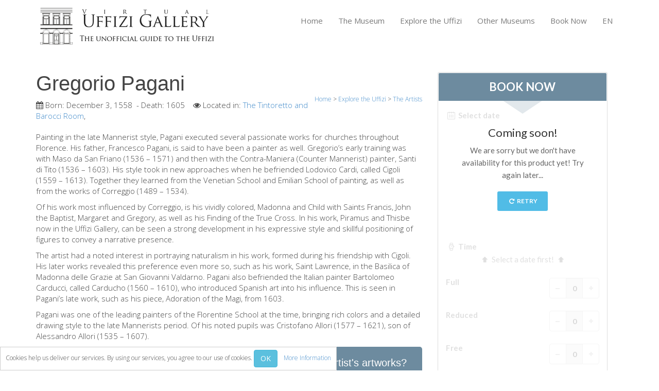

--- FILE ---
content_type: text/html; charset=UTF-8
request_url: https://www.virtualuffizi.com/gregorio-pagani.html
body_size: 6599
content:
<!DOCTYPE html> <!--[if lt IE 7]>	<html dir="ltr" lang="en-US" class="lt-ie9 lt-ie8 lt-ie7"><![endif]--> <!--[if IE 7]>		<html dir="ltr" lang="en-US" class="lt-ie9 lt-ie8"><![endif]--> <!--[if IE 8]>		<html dir="ltr" lang="en-US" class="lt-ie9"><![endif]--> <!--[if IE 9]>		<html dir="ltr" lang="en-US"  class="lt-ie10"> <![endif]--> <!--[if gt IE 9]>	<!--><html dir="ltr" lang="en-US" class="gt-ie9 non-ie"> <!--<![endif]--><head> <meta charset="UTF-8"> <!--[if IE]><meta http-equiv="X-UA-Compatible" content="IE=edge,chrome=1"><![endif]--> <meta name="viewport" content="width=device-width, initial-scale=1, maximum-scale=1"> <title>Gregorio Pagani :: Biography ► Virtual Uffizi</title> <meta name="description" content="Pagani realizzò numerose opere appassionate per le chiese di Firenze, dipingendo con uno stile tardomanierista. Anche suo padre, Francesco Pagani, fu u..." /><meta http-equiv="Content-Language" content="en-US"> <link rel="alternate" hreflang="zh" href="/zh/gregorio-pagani.html" /> <link rel="alternate" hreflang="de" href="/de/gregorio-pagani.html" /> <link rel="alternate" hreflang="fr" href="/fr/gregorio-pagani.html" /> <link rel="alternate" hreflang="es" href="/es/gregorio-pagani.html" /> <!--[if IE]><link rel="shortcut icon" href="/favicon.ico"><![endif]--> <link rel="icon" href="/images/favicon-16.png" sizes="16x16"> <link rel="icon" href="/images/favicon-32.png" sizes="32x32"> <link rel="icon" href="/images/favicon-48.png" sizes="48x48"> <link rel="icon" href="/images/favicon-64.png" sizes="64x64"> <link rel="icon" href="/images/favicon-128.png" sizes="128x128"> <link rel="apple-touch-icon" href="/images/touch-icon-iphone.png" /> <link rel="apple-touch-icon" sizes="76x76" href="/images/touch-icon-ipad.png" /> <link rel="apple-touch-icon" sizes="120x120" href="/images/touch-icon-iphone-retina.png" /> <link rel="apple-touch-icon" sizes="152x152" href="/images/touch-icon-ipad-retina.png" /> <link rel="apple-touch-startup-image" href="/images/iPhone-Startup.jpg"> <meta name="apple-mobile-web-app-status-bar-style" content="#FFF" /> <meta property="og:title" content="Gregorio Pagani :: Biography ► Virtual Uffizi" /> <meta property="og:description" content="Pagani realizzò numerose opere appassionate per le chiese di Firenze, dipingendo con uno stile tardomanierista. Anche suo padre, Francesco Pagani, fu u..." /> <meta property="og:site_name" content="Virtual Uffizi Gallery" /> <meta property="og:url" content="//www.virtualuffizi.com/gregorio-pagani.html" /> <meta property="og:type" content="website" /> <meta property="og:image" content="//www.virtualuffizi.com/images/touch-icon-ipad-retina.png" /> <link rel="image_src" href="//www.virtualuffizi.com/images/touch-icon-ipad-retina.png" /> <link rel="stylesheet" href="/css/bootstrap.min.css"> <link rel="stylesheet" href="https://fonts.googleapis.com/css?family=Open+Sans:300,400,600,700,800" /> <link rel="stylesheet" href="/css/main.css" /> <script type="text/javascript">var lingua = 'en'; var idlingua = 2;</script> <script src="/js/vendor/modernizr-2.6.2-respond-1.1.0.min.js"></script> <script src="/js/vendor/jquery-1.10.1.min.js"></script> <script src="/js/vendor/bootstrap.min.js"></script> <!--[if lt IE 9]>
  <script src="/js/respond.min.js"></script>
<![endif]--> <!--[if lte IE 9]>
<script type="text/javascript" src="/js/jquery.placeholder.min.js"></script>
<![endif]--> </head> <body class="en" id="gregorio-pagani"> <script type="text/javascript">
  (function(i,s,o,g,r,a,m){i['GoogleAnalyticsObject']=r;i[r]=i[r]||function(){
  (i[r].q=i[r].q||[]).push(arguments)},i[r].l=1*new Date();a=s.createElement(o),
  m=s.getElementsByTagName(o)[0];a.async=1;a.src=g;m.parentNode.insertBefore(a,m)
  })(window,document,'script','//www.google-analytics.com/analytics.js','ga');

  ga('create', 'UA-2771798-2', 'www.virtualuffizi.com');
  ga('require', 'linkid', 'linkid.js');
  ga('send', 'pageview');
</script> <div id="wrapper"> <header> <div id="inside-header" class="style2"> <div class="container"> <div class="header-wrapper"> <div class="pull-left logo"> <a href="/"><img src="/images/inside-logo.png" class="img-responsive" alt="Gregorio Pagani :: Biography ► Virtual Uffizi" /></a> </div> <div class="pull-right menu"> <nav class="pull-left menu-bar" id="responsive-menu"> <ul class="site-menu" id="site-menu"> <li><a class="" href="/">Home</a></li> <li><a class="" href="/the-museum.html">The Museum</a> <ul> <li><a class="" href="/information.html">Information</a></li> <li><a class="" href="/history.html">History</a></li> <li><a class="" href="/events-%26-exhibitions.html">Events & Exhibitions</a></li> <li><a class="" href="/visitor-reviews.html">Visitor Reviews</a></li> <li><a class="" href="/contact-us.html">Contact us</a></li> </ul> </li> <li><a class="" href="/explore-the-uffizi.html">Explore the Uffizi</a> <ul> <li><a class="" href="/book-now.html">Book Now</a></li> <li><a class="" href="/map-%26-virtual-tour.html">Virtual Tour</a></li> <li><a class="" href="/the-artworks.html">The Artworks</a></li> <li><a class="" href="/the-halls.html">The Halls</a></li> <li><a class="" href="/the-artists.html">The Artists</a></li> <li><a class="" href="/new-halls.html">New Halls</a></li> </ul> </li> <li><a class="" href="/other-museums.html">Other Museums</a> <ul> <li><a class="" href="/bargello-museum.html">Bargello Museum</a></li> <li><a class="" href="/accademia-gallery.html">Accademia Gallery</a></li> <li><a class="" href="/palatina-gallery.html">Palatina Gallery</a></li> <li><a class="" href="/medici-chapels.html">Medici Chapels</a></li> <li><a class="" href="/san-marco-museum.html">San Marco Museum</a></li> <li><a class="" href="/archaeological-museum.html">Archaeological Museum</a></li> <li><a class="" href="/opificio-delle-pietre-dure.html">Opificio delle Pietre Dure</a></li> <li><a class="" href="/galileo-museum.html">Galileo Museum</a></li> <li><a class="" href="/boboli-gardens.html">Boboli Gardens</a></li> <li><a class="" href="/the-arnolfo%E2%80%99s-tower-of-palazzo-vecchio.html">The Arnolfo\'s tower</a></li> <li><a class="" href="/vasari-corridor.html">Vasari Corridor</a></li> <li><a class="" href="/palazzo-vecchio.html">Palazzo Vecchio</a></li> <li><a class="" href="/santa-maria-novella.html">Santa Maria Novella</a></li> <li><a class="" href="/santa-croce.html">Santa Croce</a></li> </ul> </li> <li><a class="" href="/book-now.html">Book Now</a> <ul> <li><a class="" href="/book-a-guided-tour.html">Guided Tour with Priority Access</a></li> <li><a class="" href="/only-tickets-fast-track-entrance.html">Only Tickets Fast Track Entrance</a></li> </ul> </li> <li><a href="javascript:void(0);">EN</a> <ul> <li><a href="/gregorio-pagani.html" title="Gregorio Pagani :: Biography ► Virtual Uffizi">ENGLISH</a></li> <li><a href="/zh/gregorio-pagani.html" title="Gregorio Pagani">中文</a></li> <li><a href="/de/gregorio-pagani.html" title="Gregorio Pagani :: Biografie ► Virtual Uffizi">DEUTSCH</a></li> <li><a href="/fr/gregorio-pagani.html" title="Gregorio Pagani :: Biographie ► Virtual Uffizi">FRANÇAIS</a></li> <li><a href="/es/gregorio-pagani.html" title="Gregorio Pagani :: Biografía ► Virtual Uffizi">ESPAÑOL</a></li> </ul> </li> </ul> </nav> </div> </div> </div> </div> </header> <div class="container margint40 marginb40"> <div class="row"> <div class="col-lg-8 col-sm-8" itemscope itemtype="http://schema.org/Person"> <h1 itemprop="name">Gregorio Pagani</h1> <div class="breadcrumbs"> <div itemscope itemtype="http://data-vocabulary.org/Breadcrumb"> <a href="/" itemprop="url"><span itemprop="title">Home</span></a> </div> > <div itemscope itemtype="http://data-vocabulary.org/Breadcrumb"> <a href="/explore-the-uffizi.html" itemprop="url"><span itemprop="title">Explore the Uffizi</span></a> </div> > <div itemscope itemtype="http://data-vocabulary.org/Breadcrumb"> <a href="/the-artists.html" itemprop="url"><span itemprop="title">The Artists</span></a> </div> </div> <div class="metainfo margint10"> <i class="fa fa-calendar"></i> Born: <span itemprop="birthDate">December 3, 1558</span>                    &nbsp;-&nbsp;Death: <span itemprop="deathDate">1605</span>&nbsp;&nbsp;&nbsp;                                        <i class="fa fa-eye"></i> Located in: <a href="/the-tintoretto-and-barocci-room.html" itemprop="performerIn">The Tintoretto and Barocci Room</a>,&nbsp;                </div> <div class="margint20" itemprop="description"> <p>Painting in the late Mannerist style, Pagani executed several passionate works for churches throughout Florence. His father, Francesco Pagani, is said to have been a painter as well. Gregorio’s early training was with Maso da San Friano (1536 – 1571) and then with the Contra-Maniera (Counter Mannerist) painter, Santi di Tito (1536 – 1603). His style took in new approaches when he befriended Lodovico Cardi, called Cigoli (1559 – 1613). Together they learned from the Venetian School and Emilian School of painting, as well as from the works of Correggio (1489 – 1534).</p><p>Of his work most influenced by Correggio, is his vividly colored, Madonna and Child with Saints Francis, John the Baptist, Margaret and Gregory, as well as his Finding of the True Cross. In his work, Piramus and Thisbe now in the Uffizi Gallery, can be seen a strong development in his expressive style and skillful positioning of figures to convey a narrative presence.</p><p>The artist had a noted interest in portraying naturalism in his work, formed during his friendship with Cigoli. His later works revealed this preference even more so, such as his work, Saint Lawrence, in the Basilica of Madonna delle Grazie at San Giovanni Valdarno. Pagani also befriended the Italian painter Bartolomeo Carducci, called Carducho (1560 – 1610), who introduced Spanish art into his influence. This is seen in Pagani’s late work, such as his piece, Adoration of the Magi, from 1603.</p><p>Pagani was one of the leading painters of the Florentine School at the time, bringing rich colors and a detailed drawing style to the late Mannerists period. Of his noted pupils was Cristofano Allori (1577 – 1621), son of Alessandro Allori (1535 – 1607).</p><p></p> <div class="quote-style2 pull-right"> <h4>Want to see this artist's artworks?</h4> <a href="javascript:void(0);" onclick="BlinkBB();" class="btn btn-warning pull-right uppercase">Book now a visit <i class="fa fa-chevron-right"></i></a> </div> </div> <div class="clearfix"></div> <div class="margint20 text-left"> <h3>The Halls</h3> <hr class="underline alignleft"> <div class=" portfolio-box" id="697af99d5aa68701645213"><div class="col-lg-12 col-sm-12 item item-row pagina-1"><p><a href="/the-tintoretto-and-barocci-room.html" >The Tintoretto and Barocci Room</a></p></div></div> </div> <div class="margint20 text-left"> <h3>The Artworks</h3> <hr class="underline alignleft"> <div class=" portfolio-box" id="697af99d5aacf636462762"><div class="col-lg-12 col-sm-12 item item-row pagina-1"><p><a href="/piramus-and-thisbe.html" itemprop="owns">Piramus and Thisbe</a></p></div></div> </div> <div id="share"> <div id="fb-root"></div> <script>(function(d, s, id) {
				var js, fjs = d.getElementsByTagName(s)[0];
				if (d.getElementById(id)) return;
				js = d.createElement(s); js.id = id;
				js.src = "//connect.facebook.net/en-US/sdk.js#xfbml=1&appId=290373284449435&version=v2.0";
				fjs.parentNode.insertBefore(js, fjs);
		}(document, 'script', 'facebook-jssdk'));</script> <div class="fb-like" style="position:reative;top:-5px;z-index:9999;" data-width="70" data-layout="button_count" data-action="like" data-show-faces="false" data-share="true"></div> <div id="plusone"><div class="g-plusone" data-size="medium"></div></div></div> <script type="text/javascript">
  window.___gcfg = {lang: 'en'};
  (function() {
    var po = document.createElement('script'); po.type = 'text/javascript'; po.async = true;
    po.src = 'https://apis.google.com/js/platform.js';
    var s = document.getElementsByTagName('script')[0]; s.parentNode.insertBefore(po, s);
  })();
</script> </div> <div class="col-lg-4 col-sm-4 sidebar"> <div class="category-box"> <script type="text/javascript">
    var myEventMethod = window.addEventListener ? "addEventListener" : "attachEvent";
    var myEventListener = window[myEventMethod];
    var myEventMessage = myEventMethod == "attachEvent" ? "onmessage" : "message";
    myEventListener(myEventMessage, function (e) {
        if (e.data === parseInt(e.data))
            document.getElementById("CuborioResellerBB_fc175eb2-74ed-4ed1-aab4-3eec23ca15d5").height = e.data + "px";
    }, false);
</script> <iframe id="CuborioResellerBB_fc175eb2-74ed-4ed1-aab4-3eec23ca15d5" class="CuborioResellerBB" frameborder="0" width="330" marginwidth="0" marginheight="0" scrolling="no" src="https://www.florence-tickets.com/__/resellers/integration?tcode=fc175eb2-74ed-4ed1-aab4-3eec23ca15d5"></iframe> <p align="center"><img src="/images/loghi-cc.png" width="210" /></p> </div> <p><a href="http://www.polomuseale.firenze.it/" target="_blank">Visit the website of the Polo Museale Fiorentino</a></p> <div class="sidebar-recent-box margint20 clearfix"> <h3>Latest events</h3> <hr class="sidebar-underline"> <ul class="sidebar-recent nomargin"> <div class="pull-left blg-img"> <img src="/slir/w70-c70:60/repository/1/4/1452a8a4b409e19.jpg" class="" alt="1160 1139" /> </div> <div class="pull-left blg-txt"> <p><a href="/exhibition-at-the-uffizi-gallery-for-the-fifteenth-century-of-the-protestant-reformation.html" itemprop="NewsArticle">Exhibition at the Uffizi Gallery for the five...</a></p> <div class="sidebar-blg-date"></div> </div> <p class="clearfix"></p> <div class="pull-left blg-img"> <img src="/slir/w70-c70:60/repository/1/7/171508606415.jpg" class="" alt="leon x" /> </div> <div class="pull-left blg-txt"> <p><a href="/the-portrait-of-lion-x-by-raphael-in-restoration.html" itemprop="NewsArticle">The portrait of Lion X by Raphael under resto...</a></p> <div class="sidebar-blg-date"></div> </div> <p class="clearfix"></p> <div class="pull-left blg-img"> <img src="/slir/w70-c70:60/repository/8/0/801506443088.jpg" class="" alt="japanese renaissance" /> </div> <div class="pull-left blg-txt"> <p><a href="/the-japanese-renaissance-in-an-exhibition-at-the-uffizi.html" itemprop="NewsArticle">The Japanese Renaissance in an exhibition at ...</a></p> <div class="sidebar-blg-date"></div> </div> <p class="clearfix"></p> <div class="pull-left blg-img"> <img src="/slir/w70-c70:60/repository/8/7/871505120421.jpg" class="" alt="giordano" /> </div> <div class="pull-left blg-txt"> <p><a href="/luca-giordano-and-taddeo-mazzi-at-the-uffizi-gallery.html" itemprop="NewsArticle">Luca Giordano and Taddeo Mazzi at the Uffizi ...</a></p> <div class="sidebar-blg-date"></div> </div> <p class="clearfix"></p> </ul> </div> <div class="sidebar-tags margint30 clearfix"> <h3>iPhone App</h3> <hr class="sidebar-underline">
    	Download the new version of Uffizi Touch® app!
    	<a href="//itunes.apple.com/it/app/uffizitouch/id431253759" target="_blank"><img src="/images/appstore.png" /></a> </div> <div class="sidebar-tags margint30 clearfix"> <iframe src="//www.facebook.com/plugins/likebox.php?href=https%3A%2F%2Fwww.facebook.com%2Fuffizigallery&amp;width=270&amp;height=290&amp;colorscheme=light&amp;show_faces=true&amp;header=true&amp;stream=false&amp;show_border=false&amp;appId=554500044616174" scrolling="no" frameborder="0" style="border:none; overflow:hidden; width:270px; height:290px;" allowTransparency="true"></iframe> </div> </div> </div> </div> <div id="footer"> <div class="container"> <div class="row foo margint30 marginb25"> <div class="col-lg-3 col-sm-3"> <h3>The Uffizi Gallery</h3> <ul class="footer-ul-style1"> <li><a href="/about-us.html"><i class="icon-star-empty"></i> About us</a></li> <li><a href="/contact-us.html"><i class="icon-star-empty"></i> Contact us</a></li> <li><a href="/the-museum.html"><i class="icon-star-empty"></i> The Museum</a></li> <li><a href="/explore-the-uffizi.html"><i class="icon-star-empty"></i> Explore the Uffizi</a></li> <li><a href="/other-museums.html"><i class="icon-star-empty"></i> Other Museums</a></li> <li><a href="/book-now.html"><i class="icon-star-empty"></i> Book Now</a></li> </ul> </div> <div class="col-lg-3 col-sm-3"> <h3>Latest events</h3> <ul class="footer-ul-style1"> <li><a href="/the-rooms-of-the-muses.html"><i class="icon-star-empty"></i> The Rooms of the Muses</a></li> <li><a href="/the-pure%2C-simple-and-natural.html"><i class="icon-star-empty"></i> The pure, simple and natural</a></li> <li><a href="/la-collezione-delle-icone-russe-agli-uffizi.html"><i class="icon-star-empty"></i> Collection of Russian icons at...</a></li> <li><a href="/botticelli%E2%80%99s-venus-and-some-love-stories.html"><i class="icon-star-empty"></i> The real name of the Birth of ...</a></li> <li><a href="/vasari-corridor---a-unique-promenade-in-florence.html"><i class="icon-star-empty"></i> Vasari corridor: a unique prom...</a></li> </ul> </div> <div class="col-lg-3 col-sm-3"> <h3>Photo Gallery</h3> <ul id="footer-gallery" class="clearfix"> <style type="text/css"> 
.flickr_badge_image{margin:0px;display:inline;float:left !important;}
.flickr_badge_image img{border: 0px solid #666666 !important; padding:0px; margin:4px;}
#flickr_badge_wrapper {width:100%;text-align:left}
</style><div id="flickr_badge_wrapper"><script type="text/javascript" src="https://www.flickr.com/badge_code_v2.gne?count=9&display=random&size=s&layout=x&source=user&user=111057516@N07"></script></div> </ul> </div> <div class="col-lg-3 col-sm-3 footer-contact"> <h3>Contacts</h3> <p><a href="/contact-us.html" class="form-button pull-left" style="line-height:12px">Contact us</a></p> <ul id="social" class="margint10 marginb10 clearfix"> <li><a href="https://www.facebook.com/uffizigallery" target="_blank"><i class="icon-facebook"></i></a></li> <li><a href="https://plus.google.com/u/0/107513189401457627011" target="_blank"><i class="icon-google-plus"></i></a></li> <li><a href="https://www.pinterest.com/uffizig/uffizi-gallery/" target="_blank"><i class="icon-pinterest"></i></a></li> <li><a href="https://www.flickr.com/photos/111057516@N07/" target="_blank"><i class="icon-flickr"></i></a></li> </ul> </div> </div> </div> </div> <div id="footer-last"> <div class="container footer-text"> <div class="pull-left footer-info text-left"> <small>&copy; 2007-2026 All rights reserved - Virtual Uffizi & Italy Tickets are properties of New Globus Viaggi s.r.l.<br />P.IVA 04690350485 - Italian Chamber of Commerce permit n. 470865 since 1996 - Share Capital € 10.400 i.v.<br />Use of this website constitutes acceptance of Virtual Uffizi’ <a href="/terms-%26-conditions.html" target="_self">Terms & Conditions</a> - <a href="/privacy-policy.html" target="_self">Privacy Policy</a><br /><br /></small> </div> <div class="pull-right footer-social"> <ul id="footer-lingue"> <li><a href="/gregorio-pagani.html" target="_self"><img src="/images/flags/24/uk.png" border="0" alt="Gregorio Pagani :: Biography ► Virtual Uffizi" /></a></li> <li><a href="/zh/gregorio-pagani.html" target="_self"><img src="/images/flags/24/cn.png" border="0" alt="Gregorio Pagani" /></a></li> <li><a href="/de/gregorio-pagani.html" target="_self"><img src="/images/flags/24/de.png" border="0" alt="Gregorio Pagani :: Biografie ► Virtual Uffizi" /></a></li> <li><a href="/fr/gregorio-pagani.html" target="_self"><img src="/images/flags/24/fr.png" border="0" alt="Gregorio Pagani :: Biographie ► Virtual Uffizi" /></a></li> <li><a href="/es/gregorio-pagani.html" target="_self"><img src="/images/flags/24/es.png" border="0" alt="Gregorio Pagani :: Biografía ► Virtual Uffizi" /></a></li> </ul> </div> </div> </div> <a href="javascript:void(0);" class="scrollup"><i class="fa fa-angle-up"></i></a> </div> <div id="cookie">Cookies help us deliver our services. By using our services, you agree to our use of cookies. <button class="btn btn-info btn-mini" onclick="CookiesAccept()">OK</button>&nbsp;&nbsp;&nbsp;&nbsp;<a href="/how-we-use-cookies.html">More Information</a></div> <div id="dialog" class="modal hide fade" tabindex="-1" role="dialog" aria-labelledby="myModalLabel" aria-hidden="true"></div> <script src="/js/plugins.min.js"></script> <script src="/js/main.js"></script> <!--[if lte IE 9]>
<script type="text/javascript">
$('input').placeholder();
</script>
<![endif]--> <script type="text/javascript">
/* <![CDATA[ */
var google_conversion_id = 1057961729;
var google_custom_params = window.google_tag_params;
var google_remarketing_only = true;
/* ]]> */
</script> <script type="text/javascript" src="//www.googleadservices.com/pagead/conversion.js">
</script> <noscript> <div style="display:inline;"> <img height="1" width="1" style="border-style:none;" alt="" src="//googleads.g.doubleclick.net/pagead/viewthroughconversion/1057961729/?value=0&amp;guid=ON&amp;script=0"/> </div> </noscript> </body> </html>

--- FILE ---
content_type: text/html; charset=UTF-8
request_url: https://www.florence-tickets.com/__/resellers/integration?tcode=fc175eb2-74ed-4ed1-aab4-3eec23ca15d5
body_size: 1955
content:
<!DOCTYPE html>
<!--[if IE 8]><html class="ie ie8" dir="ltr" lang="en"> <![endif]-->
<!--[if IE 9]><html class="ie ie9" dir="ltr" lang="en"> <![endif]-->
<html dir="ltr" lang="en">
<head>
    <meta charset="utf-8">
    <meta name="viewport" content="width=device-width, initial-scale=1">
    <title></title>
    <meta name="author" content="Cuborio by Business Click - cuborio.com">
    <meta http-equiv="X-UA-Compatible" content="IE=edge">
    <meta http-equiv="Content-Language" content="en">
    <meta name="robots" content="noindex, nofollow" />
    <meta name="csrf-token" content="IgdeD1DaQpzH10Vpcyp8fAVTcAJ7NlgepqlsZp9g">

    <link href='https://fonts.googleapis.com/css?family=Lato:300,400,400i,700,900' rel='stylesheet' type='text/css'>

    <link rel="stylesheet" type="text/css" media="all" href="/assets/ft/css/style.min.css" rel="noreferrer">

    <!--[if lt IE 9]>
    <script src="/assets/ft/js/ie.js"></script>
    <![endif]-->

    
    <style type="text/css">

        body {
            background: transparent;
        }
        .box_style_1 {
            background: #ffffff
        }
        .box_style_1 h3.inner{
            background-color: #6d8b9f
        }
        .triangle-down{
            border-top-color: #6d8b9f
        }
        .btn_full, a.btn_full{
            background: #6d8b9f
        }
        .table.table_summary tr.total{
            color: #6d8b9f
        }

    </style>


</head>

<body>

    
    <div>

        <div class="box_style_1 expose" id="booking_box">

    
        <h3 class="inner uppercase">Book Now</h3>
        <div class="triangle-down"></div>

        <form method="POST" action="https://www.florence-tickets.com/cart" accept-charset="UTF-8" id="bookingForm" target="_top"><input name="_token" type="hidden" value="IgdeD1DaQpzH10Vpcyp8fAVTcAJ7NlgepqlsZp9g">

        <div id="book_now">

            
    
    <div id="bookingBoxCalendar" class="form-group margin-bottom-20 relative" data-validation="date" data-toggle="error-tooltip" data-placement="top" title="Select a date">
        <label><i class="icon-calendar-7"></i> Select date</label>
        <input class="date-pick form-control" type="hidden" name="cal_date">
        <div class="openedCal margin-top-10"></div>
    </div>


    <div class="form-group margin-bottom-20" data-validation="time" data-toggle="error-tooltip" data-placement="top" title="Select a time">
    <label><i class="icon-clock-7"></i> Time</label>
    <div id="select-time-placeholder" class="text-center"><i class="icon-up-bold"></i> Select a date first! <i class="icon-up-bold"></i></div>
    <div id="select-time"></div>
</div>
    <div class="variants" data-validation="pax" data-toggle="error-tooltip" data-placement="top" title="The total quantity must be between :min and :max">
            <div class="row variant variant_1">
            <div class="col-md-12 col-sm-12 col-xs-12 form-group">
                <label class="full-width">
                    <div class="numbers-row pull-right" data-validation="variant_1" data-toggle="error-tooltip" data-placement="top" title="This quantity must be between :min and :max">
                        <input type="number"
                               value="0"
                               step="1"
                               min="0"
                               name="variants[1][qty]"
                               class="qty2 form-control productVariantQty text-center"
                               data-variant-id="1"
                               data-variant-name="Full"
                               >
                        <div class="inc button_inc">+</div>
                        <div class="dec button_inc">-</div>
                    </div>
                    Full<br>
                    <small></small>
                </label>
            </div>
        </div>
            <div class="row variant variant_2">
            <div class="col-md-12 col-sm-12 col-xs-12 form-group">
                <label class="full-width">
                    <div class="numbers-row pull-right" data-validation="variant_2" data-toggle="error-tooltip" data-placement="top" title="This quantity must be between :min and :max">
                        <input type="number"
                               value="0"
                               step="1"
                               min="0"
                               name="variants[2][qty]"
                               class="qty2 form-control productVariantQty text-center"
                               data-variant-id="2"
                               data-variant-name="Reduced"
                               >
                        <div class="inc button_inc">+</div>
                        <div class="dec button_inc">-</div>
                    </div>
                    Reduced<br>
                    <small></small>
                </label>
            </div>
        </div>
            <div class="row variant variant_3">
            <div class="col-md-12 col-sm-12 col-xs-12 form-group">
                <label class="full-width">
                    <div class="numbers-row pull-right" data-validation="variant_3" data-toggle="error-tooltip" data-placement="top" title="This quantity must be between :min and :max">
                        <input type="number"
                               value="0"
                               step="1"
                               min="0"
                               name="variants[3][qty]"
                               class="qty2 form-control productVariantQty text-center"
                               data-variant-id="3"
                               data-variant-name="Free"
                               >
                        <div class="inc button_inc">+</div>
                        <div class="dec button_inc">-</div>
                    </div>
                    Free<br>
                    <small></small>
                </label>
            </div>
        </div>
    </div>
<div class="variants-loading text-center hidden"><div class="spinner spinner-dark"></div></div>


    <div class="prices-loading"></div>
<table class="table table_summary hide">
    <tbody>
            <tr class="partial">
            <td> </td>
            <td class="text-right"></td>
        </tr>
        <tr class="total">
        <td>Total</td>
        <td class="text-right"></td>
    </tr>
    </tbody>
</table>
    <button type="button" role="submit" class="btn_full add-to-cart"><strong>Add to cart</strong></button>


        </div>

                   <input name="tcode" type="hidden" value="fc175eb2-74ed-4ed1-aab4-3eec23ca15d5">
                <input name="options[date]" type="hidden">
        <input name="product" type="hidden" value="1">

        </form>

        <div id="sold_out" class="text-center hide">

    <h3>Coming soon!</h3>
    <p>We are sorry but we don&#039;t have availability for this product yet! Try again later...</p>
    <p class="text-center"><button id="bookingRetry" type="button" class="btn_1"><i class="icon-cw"></i> Retry</button></p>

</div>
    
</div>



    </div>


    <script type="text/javascript">

    
    
        var BookingBoxUrl = 'https://www.florence-tickets.com/__/booking/1/1';

    
    var LoadingText = 'Please wait...';
    var RefreshTokenEndpoint = 'https://www.florence-tickets.com/__/token';

</script>
    <script src="/assets/ft/js/app.js"></script>

    
    
    <script type="text/javascript">

        jQuery(document).ready(function() {

            Booking.start({
                type: '1',
                hasSuppliers: '',
                datePicker: '.date-pick',
                getDatesUrl: 'https://www.florence-tickets.com/__/booking/dates',
                getTimesUrl: 'https://www.florence-tickets.com/__/booking/times',
                getLanguagesUrl: 'https://www.florence-tickets.com/__/booking/languages',
                getQuantityConditionsUrl: 'https://www.florence-tickets.com/__/booking/quantities',
                getVariantFieldsUrl: 'https://www.florence-tickets.com/__/booking/variant-fields',
                getPricesUrl: 'https://www.florence-tickets.com/__/booking/prices',
                productId: 1,
                productCode: "FI_Uffizi",
                productName: "Uffizi Gallery Tickets",
                productCategory: "Uffizi Gallery",
                openedCal: true,
                explodingPrices: true,
                language: null,
                tracking_code_name: 'tcode',
                tracking_code_value: 'fc175eb2-74ed-4ed1-aab4-3eec23ca15d5',
                globalQuantityRules: [],
                productQuantityRules: [{"less-equals":"5"}],
                variantQuantityRules: [],
                subproductQuantityRules: []
            });

        });

        window.onload = function() {
            window.parent.postMessage(document.body.scrollHeight,"*");
            setInterval('window.parent.postMessage(document.body.scrollHeight,"*");', 500); 
        };

    </script>


</body>
</html>


--- FILE ---
content_type: text/html; charset=utf-8
request_url: https://accounts.google.com/o/oauth2/postmessageRelay?parent=https%3A%2F%2Fwww.virtualuffizi.com&jsh=m%3B%2F_%2Fscs%2Fabc-static%2F_%2Fjs%2Fk%3Dgapi.lb.en.2kN9-TZiXrM.O%2Fd%3D1%2Frs%3DAHpOoo_B4hu0FeWRuWHfxnZ3V0WubwN7Qw%2Fm%3D__features__
body_size: 165
content:
<!DOCTYPE html><html><head><title></title><meta http-equiv="content-type" content="text/html; charset=utf-8"><meta http-equiv="X-UA-Compatible" content="IE=edge"><meta name="viewport" content="width=device-width, initial-scale=1, minimum-scale=1, maximum-scale=1, user-scalable=0"><script src='https://ssl.gstatic.com/accounts/o/2580342461-postmessagerelay.js' nonce="NZg-QkPkEGHKxWbiw7NbYg"></script></head><body><script type="text/javascript" src="https://apis.google.com/js/rpc:shindig_random.js?onload=init" nonce="NZg-QkPkEGHKxWbiw7NbYg"></script></body></html>